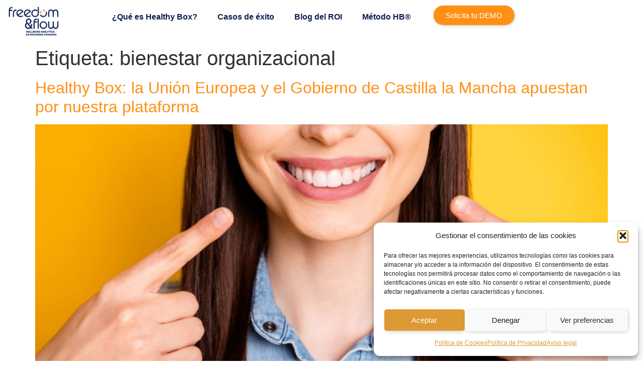

--- FILE ---
content_type: text/css
request_url: https://freedomandflowcompany.com/wp-content/uploads/jet-menu/jet-menu-general.css?ver=1623267597
body_size: 23
content:
.jet-menu-item-187 > .jet-sub-mega-menu {width:1200px !important;; }.jet-menu-item-256 > .jet-sub-mega-menu {width:1200px !important;; }.jet-mobile-menu-single .jet-menu-icon {-webkit-align-self:center; align-self:center; }.jet-mobile-menu-single .jet-menu-badge {-webkit-align-self:center; align-self:center; }

--- FILE ---
content_type: text/css
request_url: https://freedomandflowcompany.com/wp-content/uploads/elementor/css/post-6.css?ver=1768592835
body_size: 505
content:
.elementor-kit-6{--e-global-color-primary:#111C4E;--e-global-color-secondary:#FF9015;--e-global-color-text:#090F2A;--e-global-color-accent:#FF9015;--e-global-color-4f37a75:#575195;--e-global-color-6ed722c:#FFA4B4;--e-global-color-b559152:#E5E1E6;--e-global-typography-primary-font-family:"Rubik";--e-global-typography-primary-font-weight:600;--e-global-typography-secondary-font-family:"Open Sans";--e-global-typography-text-font-family:"Open Sans";--e-global-typography-text-font-weight:400;--e-global-typography-accent-font-family:"Rubik";--e-global-typography-accent-font-weight:500;}.elementor-kit-6 button:hover,.elementor-kit-6 button:focus,.elementor-kit-6 input[type="button"]:hover,.elementor-kit-6 input[type="button"]:focus,.elementor-kit-6 input[type="submit"]:hover,.elementor-kit-6 input[type="submit"]:focus,.elementor-kit-6 .elementor-button:hover,.elementor-kit-6 .elementor-button:focus{background-color:#FFFFFF;color:#FF9015;box-shadow:3px 3px 11px 0px rgba(0, 0, 0, 0.42);border-style:solid;border-width:1px 1px 1px 1px;border-color:var( --e-global-color-secondary );}.elementor-kit-6 e-page-transition{background-color:#FFBC7D;}.elementor-kit-6 a{color:var( --e-global-color-accent );}.elementor-kit-6 button,.elementor-kit-6 input[type="button"],.elementor-kit-6 input[type="submit"],.elementor-kit-6 .elementor-button{box-shadow:2px 2px 10px -4px rgba(0, 0, 0, 0.42);border-radius:100px 100px 100px 100px;}.elementor-section.elementor-section-boxed > .elementor-container{max-width:1140px;}.e-con{--container-max-width:1140px;}.elementor-widget:not(:last-child){margin-block-end:20px;}.elementor-element{--widgets-spacing:20px 20px;--widgets-spacing-row:20px;--widgets-spacing-column:20px;}{}h1.entry-title{display:var(--page-title-display);}@media(max-width:1024px){.elementor-section.elementor-section-boxed > .elementor-container{max-width:1024px;}.e-con{--container-max-width:1024px;}}@media(max-width:767px){.elementor-section.elementor-section-boxed > .elementor-container{max-width:767px;}.e-con{--container-max-width:767px;}}

--- FILE ---
content_type: text/css
request_url: https://freedomandflowcompany.com/wp-content/uploads/elementor/css/post-13.css?ver=1768592836
body_size: 834
content:
.elementor-widget-theme-site-logo .widget-image-caption{color:var( --e-global-color-text );font-family:var( --e-global-typography-text-font-family ), Sans-serif;font-weight:var( --e-global-typography-text-font-weight );}.elementor-13 .elementor-element.elementor-element-6ddf600{width:var( --container-widget-width, 67.847% );max-width:67.847%;--container-widget-width:67.847%;--container-widget-flex-grow:0;}.elementor-widget-nav-menu .elementor-nav-menu .elementor-item{font-family:var( --e-global-typography-primary-font-family ), Sans-serif;font-weight:var( --e-global-typography-primary-font-weight );}.elementor-widget-nav-menu .elementor-nav-menu--main .elementor-item{color:var( --e-global-color-text );fill:var( --e-global-color-text );}.elementor-widget-nav-menu .elementor-nav-menu--main .elementor-item:hover,
					.elementor-widget-nav-menu .elementor-nav-menu--main .elementor-item.elementor-item-active,
					.elementor-widget-nav-menu .elementor-nav-menu--main .elementor-item.highlighted,
					.elementor-widget-nav-menu .elementor-nav-menu--main .elementor-item:focus{color:var( --e-global-color-accent );fill:var( --e-global-color-accent );}.elementor-widget-nav-menu .elementor-nav-menu--main:not(.e--pointer-framed) .elementor-item:before,
					.elementor-widget-nav-menu .elementor-nav-menu--main:not(.e--pointer-framed) .elementor-item:after{background-color:var( --e-global-color-accent );}.elementor-widget-nav-menu .e--pointer-framed .elementor-item:before,
					.elementor-widget-nav-menu .e--pointer-framed .elementor-item:after{border-color:var( --e-global-color-accent );}.elementor-widget-nav-menu{--e-nav-menu-divider-color:var( --e-global-color-text );}.elementor-widget-nav-menu .elementor-nav-menu--dropdown .elementor-item, .elementor-widget-nav-menu .elementor-nav-menu--dropdown  .elementor-sub-item{font-family:var( --e-global-typography-accent-font-family ), Sans-serif;font-weight:var( --e-global-typography-accent-font-weight );}.elementor-13 .elementor-element.elementor-element-a875a0b .elementor-menu-toggle{margin:0 auto;}.elementor-13 .elementor-element.elementor-element-a875a0b .elementor-nav-menu--main .elementor-item{color:#111C4E;fill:#111C4E;}.elementor-widget-button .elementor-button{background-color:var( --e-global-color-accent );font-family:var( --e-global-typography-accent-font-family ), Sans-serif;font-weight:var( --e-global-typography-accent-font-weight );}.elementor-13 .elementor-element.elementor-element-21b6dd4 .elementor-button{fill:#FFFFFF;color:#FFFFFF;}.elementor-13 .elementor-element.elementor-element-21b6dd4 .elementor-button:hover, .elementor-13 .elementor-element.elementor-element-21b6dd4 .elementor-button:focus{color:#111C4E;}.elementor-13 .elementor-element.elementor-element-21b6dd4 .elementor-button:hover svg, .elementor-13 .elementor-element.elementor-element-21b6dd4 .elementor-button:focus svg{fill:#111C4E;}.elementor-theme-builder-content-area{height:400px;}.elementor-location-header:before, .elementor-location-footer:before{content:"";display:table;clear:both;}@media(min-width:768px){.elementor-13 .elementor-element.elementor-element-6d2caab{width:16.49%;}.elementor-13 .elementor-element.elementor-element-9c499fa{width:58.351%;}.elementor-13 .elementor-element.elementor-element-f87bc46{width:24.289%;}}@media(max-width:767px){.elementor-13 .elementor-element.elementor-element-6d2caab > .elementor-element-populated{margin:2px 2px -2px 41px;--e-column-margin-right:2px;--e-column-margin-left:41px;}.elementor-13 .elementor-element.elementor-element-6ddf600{text-align:center;}.elementor-13 .elementor-element.elementor-element-9c499fa{width:100%;}.elementor-13 .elementor-element.elementor-element-9c499fa > .elementor-widget-wrap > .elementor-widget:not(.elementor-widget__width-auto):not(.elementor-widget__width-initial):not(:last-child):not(.elementor-absolute){margin-block-end:4px;}.elementor-13 .elementor-element.elementor-element-9c499fa > .elementor-element-populated{margin:-6px -6px -6px -6px;--e-column-margin-right:-6px;--e-column-margin-left:-6px;}.elementor-13 .elementor-element.elementor-element-f87bc46 > .elementor-element-populated{margin:9px 28px 29px 28px;--e-column-margin-right:28px;--e-column-margin-left:28px;padding:0px 0px 9px 0px;}}

--- FILE ---
content_type: text/css
request_url: https://freedomandflowcompany.com/wp-content/uploads/elementor/css/post-158.css?ver=1768592836
body_size: 867
content:
.elementor-158 .elementor-element.elementor-element-d2282eb:not(.elementor-motion-effects-element-type-background), .elementor-158 .elementor-element.elementor-element-d2282eb > .elementor-motion-effects-container > .elementor-motion-effects-layer{background-color:#0E0E0E;}.elementor-158 .elementor-element.elementor-element-d2282eb{transition:background 0.3s, border 0.3s, border-radius 0.3s, box-shadow 0.3s;}.elementor-158 .elementor-element.elementor-element-d2282eb > .elementor-background-overlay{transition:background 0.3s, border-radius 0.3s, opacity 0.3s;}.elementor-bc-flex-widget .elementor-158 .elementor-element.elementor-element-479fedd0.elementor-column .elementor-widget-wrap{align-items:center;}.elementor-158 .elementor-element.elementor-element-479fedd0.elementor-column.elementor-element[data-element_type="column"] > .elementor-widget-wrap.elementor-element-populated{align-content:center;align-items:center;}.elementor-widget-image .widget-image-caption{color:var( --e-global-color-text );font-family:var( --e-global-typography-text-font-family ), Sans-serif;font-weight:var( --e-global-typography-text-font-weight );}.elementor-158 .elementor-element.elementor-element-7757ae00{text-align:start;}.elementor-bc-flex-widget .elementor-158 .elementor-element.elementor-element-11c50ebe.elementor-column .elementor-widget-wrap{align-items:center;}.elementor-158 .elementor-element.elementor-element-11c50ebe.elementor-column.elementor-element[data-element_type="column"] > .elementor-widget-wrap.elementor-element-populated{align-content:center;align-items:center;}.elementor-158 .elementor-element.elementor-element-2004b4c{text-align:start;}.elementor-158 .elementor-element.elementor-element-2004b4c img{width:87%;}.elementor-bc-flex-widget .elementor-158 .elementor-element.elementor-element-2c416881.elementor-column .elementor-widget-wrap{align-items:center;}.elementor-158 .elementor-element.elementor-element-2c416881.elementor-column.elementor-element[data-element_type="column"] > .elementor-widget-wrap.elementor-element-populated{align-content:center;align-items:center;}.elementor-widget-button .elementor-button{background-color:var( --e-global-color-accent );font-family:var( --e-global-typography-accent-font-family ), Sans-serif;font-weight:var( --e-global-typography-accent-font-weight );}.elementor-158 .elementor-element.elementor-element-b814198 .elementor-button{background-color:#25D366;font-size:24px;font-weight:500;fill:#FFFFFF;color:#FFFFFF;border-radius:100px 100px 100px 100px;padding:15px 17px 15px 17px;}.elementor-158 .elementor-element.elementor-element-b814198 .elementor-button:hover, .elementor-158 .elementor-element.elementor-element-b814198 .elementor-button:focus{background-color:#075E54;color:#FFFFFF;border-color:#02010100;}.elementor-158 .elementor-element.elementor-element-b814198{width:auto;max-width:auto;bottom:3%;}body:not(.rtl) .elementor-158 .elementor-element.elementor-element-b814198{right:1%;}body.rtl .elementor-158 .elementor-element.elementor-element-b814198{left:1%;}.elementor-158 .elementor-element.elementor-element-b814198 .elementor-button:hover svg, .elementor-158 .elementor-element.elementor-element-b814198 .elementor-button:focus svg{fill:#FFFFFF;}.elementor-widget-text-editor{font-family:var( --e-global-typography-text-font-family ), Sans-serif;font-weight:var( --e-global-typography-text-font-weight );color:var( --e-global-color-text );}.elementor-widget-text-editor.elementor-drop-cap-view-stacked .elementor-drop-cap{background-color:var( --e-global-color-primary );}.elementor-widget-text-editor.elementor-drop-cap-view-framed .elementor-drop-cap, .elementor-widget-text-editor.elementor-drop-cap-view-default .elementor-drop-cap{color:var( --e-global-color-primary );border-color:var( --e-global-color-primary );}.elementor-158 .elementor-element.elementor-element-496614a7{font-family:"Montserrat", Sans-serif;font-size:12px;font-weight:400;color:#C2C2C2;}.elementor-theme-builder-content-area{height:400px;}.elementor-location-header:before, .elementor-location-footer:before{content:"";display:table;clear:both;}@media(max-width:767px){.elementor-158 .elementor-element.elementor-element-2004b4c img{width:100%;}}@media(min-width:768px){.elementor-158 .elementor-element.elementor-element-479fedd0{width:15.425%;}.elementor-158 .elementor-element.elementor-element-11c50ebe{width:29.64%;}.elementor-158 .elementor-element.elementor-element-2c416881{width:54.6%;}}